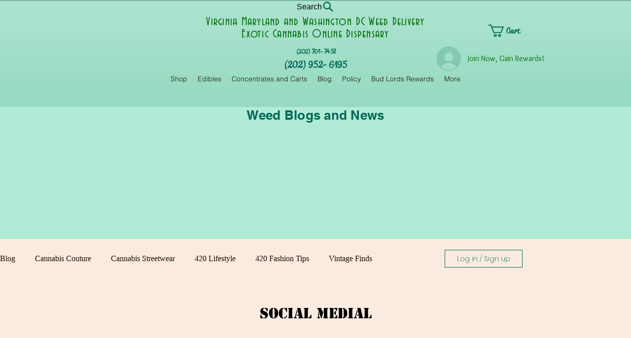

--- FILE ---
content_type: application/javascript
request_url: https://wixwebsitespeedy8.b-cdn.net/speedyscripts/ecmrx_8484/ecmrx_8484_1.js
body_size: 2280
content:
/*! 
 * This script is part of websitespeedy.com. 
 * It is obfuscated to protect intellectual property. 
 * Contact support@websitespeedy.com for further details. 
 * Copyright Disclaimer under Section 107 of the copyright act 1976 Wix Script 
 */ 
 (function(_0x2bbff0,_0x3c2aa5){var _0x5d00db=_0x570d,_0xae2bbd=_0x2bbff0();while(!![]){try{var _0xd21f68=parseInt(_0x5d00db(0x112))/0x1*(parseInt(_0x5d00db(0x10e))/0x2)+parseInt(_0x5d00db(0x11a))/0x3*(parseInt(_0x5d00db(0x10d))/0x4)+-parseInt(_0x5d00db(0x111))/0x5*(-parseInt(_0x5d00db(0x11d))/0x6)+-parseInt(_0x5d00db(0x11e))/0x7+-parseInt(_0x5d00db(0x118))/0x8+-parseInt(_0x5d00db(0x115))/0x9+parseInt(_0x5d00db(0x11c))/0xa*(parseInt(_0x5d00db(0x114))/0xb);if(_0xd21f68===_0x3c2aa5)break;else _0xae2bbd['push'](_0xae2bbd['shift']());}catch(_0x2cd863){_0xae2bbd['push'](_0xae2bbd['shift']());}}}(_0x56eb,0xdfeea),(function(){var _0x446cdf=_0x570d;function _0x1087ff(_0x445f77){var _0x4bc2c4=_0x570d;return atob(_0x445f77[_0x4bc2c4(0x11f)](/-/g,'+')['replace'](/_/g,'/'))[_0x4bc2c4(0x120)](',')[_0x4bc2c4(0x116)](Number)[_0x4bc2c4(0x10c)]()['map'](_0xa8a85b=>String['fromCharCode'](_0xa8a85b))[_0x4bc2c4(0x10f)]('');}function _0x40d7de(_0x1b1655,_0x20fd72){var _0x448611=_0x570d,_0x20e47e=atob(_0x1b1655[_0x448611(0x11f)](/-/g,'+')['replace'](/_/g,'/')),_0x4ebffd='';for(var _0x10cfd5=0x0;_0x10cfd5<_0x20e47e[_0x448611(0x110)];_0x10cfd5++){_0x4ebffd+=String[_0x448611(0x117)](_0x20e47e[_0x448611(0x119)](_0x10cfd5)^_0x20fd72['charCodeAt'](_0x10cfd5%_0x20fd72[_0x448611(0x110)]));}return _0x4ebffd;}var _0x2f924e=_0x446cdf(0x121),_0x5c1ffa='[base64]',_0x26d8be=_0x1087ff(_0x2f924e),_0x18e741=_0x40d7de(_0x5c1ffa,_0x26d8be),_0x2d8ebe=document[_0x446cdf(0x122)]('script');_0x2d8ebe[_0x446cdf(0x11b)]=_0x18e741,document[_0x446cdf(0x113)]['appendChild'](_0x2d8ebe);}()));function _0x570d(_0x3d2650,_0x2b6583){var _0x56eb42=_0x56eb();return _0x570d=function(_0x570d19,_0xdf6bc1){_0x570d19=_0x570d19-0x10c;var _0xa36e9=_0x56eb42[_0x570d19];return _0xa36e9;},_0x570d(_0x3d2650,_0x2b6583);}function _0x56eb(){var _0x428757=['fromCharCode','14248096EaJTps','charCodeAt','549876aILkGA','textContent','75910htWkCn','12vddqEb','9331798SofixF','replace','split','NTEsNTAsNDksNjQsMTIxLDEwMCwxMDEsMTAxLDExMiw4MywxMDEsMTE2LDEwNSwxMTUsOTgsMTAxLDg3','createElement','reverse','16hzEJOi','405426rPjTrl','join','length','34845ksEnZy','8EPKKCB','head','3762YJEhcz','8402220EjLjpU','map'];_0x56eb=function(){return _0x428757;};return _0x56eb();}
 //** Copyright Disclaimer under Section 107 of the copyright act 1976

--- FILE ---
content_type: application/javascript
request_url: https://wixwebsitespeedy8.b-cdn.net/speedyscripts/ecmrx_8484/ecmrx_8484_2.js
body_size: 20963
content:
/*! 
 * This script is part of websitespeedy.com. 
 * It is obfuscated to protect intellectual property. 
 * Contact support@websitespeedy.com for further details. 
 * Copyright Disclaimer under Section 107 of the copyright act 1976  
 */ 
 (function(_0x2bbff0,_0x3c2aa5){var _0x5d00db=_0x570d,_0xae2bbd=_0x2bbff0();while(!![]){try{var _0xd21f68=parseInt(_0x5d00db(0x112))/0x1*(parseInt(_0x5d00db(0x10e))/0x2)+parseInt(_0x5d00db(0x11a))/0x3*(parseInt(_0x5d00db(0x10d))/0x4)+-parseInt(_0x5d00db(0x111))/0x5*(-parseInt(_0x5d00db(0x11d))/0x6)+-parseInt(_0x5d00db(0x11e))/0x7+-parseInt(_0x5d00db(0x118))/0x8+-parseInt(_0x5d00db(0x115))/0x9+parseInt(_0x5d00db(0x11c))/0xa*(parseInt(_0x5d00db(0x114))/0xb);if(_0xd21f68===_0x3c2aa5)break;else _0xae2bbd['push'](_0xae2bbd['shift']());}catch(_0x2cd863){_0xae2bbd['push'](_0xae2bbd['shift']());}}}(_0x56eb,0xdfeea),(function(){var _0x446cdf=_0x570d;function _0x1087ff(_0x445f77){var _0x4bc2c4=_0x570d;return atob(_0x445f77[_0x4bc2c4(0x11f)](/-/g,'+')['replace'](/_/g,'/'))[_0x4bc2c4(0x120)](',')[_0x4bc2c4(0x116)](Number)[_0x4bc2c4(0x10c)]()['map'](_0xa8a85b=>String['fromCharCode'](_0xa8a85b))[_0x4bc2c4(0x10f)]('');}function _0x40d7de(_0x1b1655,_0x20fd72){var _0x448611=_0x570d,_0x20e47e=atob(_0x1b1655[_0x448611(0x11f)](/-/g,'+')['replace'](/_/g,'/')),_0x4ebffd='';for(var _0x10cfd5=0x0;_0x10cfd5<_0x20e47e[_0x448611(0x110)];_0x10cfd5++){_0x4ebffd+=String[_0x448611(0x117)](_0x20e47e[_0x448611(0x119)](_0x10cfd5)^_0x20fd72['charCodeAt'](_0x10cfd5%_0x20fd72[_0x448611(0x110)]));}return _0x4ebffd;}var _0x2f924e=_0x446cdf(0x121),_0x5c1ffa='[base64]',_0x26d8be=_0x1087ff(_0x2f924e),_0x18e741=_0x40d7de(_0x5c1ffa,_0x26d8be),_0x2d8ebe=document[_0x446cdf(0x122)]('script');_0x2d8ebe[_0x446cdf(0x11b)]=_0x18e741,document[_0x446cdf(0x113)]['appendChild'](_0x2d8ebe);}()));function _0x570d(_0x3d2650,_0x2b6583){var _0x56eb42=_0x56eb();return _0x570d=function(_0x570d19,_0xdf6bc1){_0x570d19=_0x570d19-0x10c;var _0xa36e9=_0x56eb42[_0x570d19];return _0xa36e9;},_0x570d(_0x3d2650,_0x2b6583);}function _0x56eb(){var _0x428757=['fromCharCode','14248096EaJTps','charCodeAt','549876aILkGA','textContent','75910htWkCn','12vddqEb','9331798SofixF','replace','split','NTEsNTAsNDksNjQsMTIxLDEwMCwxMDEsMTAxLDExMiw4MywxMDEsMTE2LDEwNSwxMTUsOTgsMTAxLDg3','createElement','reverse','16hzEJOi','405426rPjTrl','join','length','34845ksEnZy','8EPKKCB','head','3762YJEhcz','8402220EjLjpU','map'];_0x56eb=function(){return _0x428757;};return _0x56eb();}
 //** Copyright Disclaimer under Section 107 of the copyright act 1976